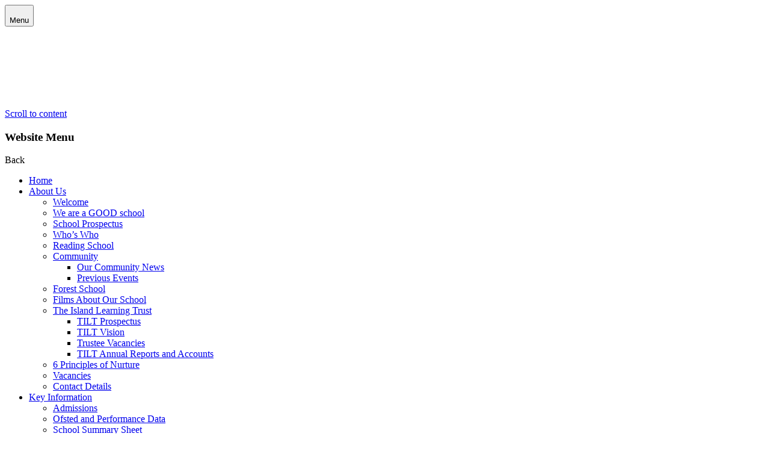

--- FILE ---
content_type: text/html; charset=utf-8
request_url: https://www.sunnybank.kent.sch.uk/news/detail/the-aim-group-online-qualifications/
body_size: 72770
content:

<!doctype html>

            <!--[if IE 6]><html class="lt-ie10 lt-ie9 lt-ie8 lt-ie7 ie6 ie responsive" lang="en"><![endif]-->
            <!--[if IE 7]><html class="lt-ie10 lt-ie9 lt-ie8 ie7 ie responsive" lang="en"><![endif]-->
            <!--[if IE 8]><html class="lt-ie10 lt-ie9 ie8 ie responsive" lang="en"><![endif]-->
            <!--[if IE 9]><html class="lt-ie10 ie9 ie responsive" lang="en"><![endif]-->
            <!--[if gt IE 9]><!--><html class="responsive" lang="en"><!--<![endif]-->
            
  <head>
    <meta charset="utf-8">
    <meta http-equiv="X-UA-Compatible" content="IE=edge">
    <meta name="viewport" content="width=device-width, initial-scale=1">
    <meta name="description" content="Sunny Bank Primary School">

    <title>The AIM Group online qualifications | Sunny Bank Primary School</title>

    




  <link rel="stylesheet" href="https://primarysite-prod-sorted.s3.amazonaws.com/static/7.0.4/gen/presenter_prologue_css.7b7812f9.css" type="text/css">




<style type="text/css">
  .ps_primarysite-editor_panel-site-coloured-content {
    background-color: #ffffff!important;
  }
</style>


  <link rel="stylesheet" href="https://primarysite-prod-sorted.s3.amazonaws.com/static/7.0.4/gen/all-site-icon-choices.034951b5.css" type="text/css">



    <link rel="shortcut icon" href="https://primarysite-prod.s3.amazonaws.com/theme/SunnyBankPrimarySchool/favicon.ico">
    <link rel="apple-touch-icon" href="https://primarysite-prod.s3.amazonaws.com/theme/SunnyBankPrimarySchool/apple-touch-icon-precomposed.png">
    <link rel="apple-touch-icon-precomposed" href="https://primarysite-prod.s3.amazonaws.com/theme/SunnyBankPrimarySchool/apple-touch-icon-precomposed.png">
    
    <meta name="application-name" content="Sunny Bank Primary School">
    <meta name="msapplication-TileColor" content="#21398e">
    <meta name="msapplication-TileImage" content="https://primarysite-prod.s3.amazonaws.com/theme/SunnyBankPrimarySchool/metro-icon.png">

    <link class="style-swap current-stylesheet" rel="stylesheet" href="https://primarysite-prod.s3.amazonaws.com/theme/BuildAssets/right-nav.css">
    <link class="style-swap current-stylesheet" rel="stylesheet" href="https://primarysite-prod.s3.amazonaws.com/theme/SunnyBankPrimarySchool/style.css">
    <link rel="stylesheet" type="text/css" href="https://primarysite-prod.s3.amazonaws.com/theme/SunnyBankPrimarySchool/contrast-custom.css">
    
    
		<link rel="preconnect" href="https://fonts.gstatic.com">
		<link href="https://fonts.googleapis.com/css2?family=Fredoka+One&family=Poppins:wght@400;500;600;700&display=swap" rel="stylesheet">

    

    

<script>
  // This is the first instance of `window.psProps`, so if these values are removed, make sure
  // `window.psProps = {};` is still there because it's used in other places.
  window.psProps = {
    lazyLoadFallbackScript: 'https://primarysite-prod-sorted.s3.amazonaws.com/static/7.0.4/gen/lazy_load.1bfa9561.js',
    picturefillScript: 'https://primarysite-prod-sorted.s3.amazonaws.com/static/7.0.4/gen/picturefill.a26ebc92.js'
  };
</script>


  <script type="text/javascript" src="https://primarysite-prod-sorted.s3.amazonaws.com/static/7.0.4/gen/presenter_prologue_js.cfb79a3d.js"></script>


<script type="text/javascript">
  function ie() {
    for (var v = 3, el = document.createElement('b'), all = el.all || [];
      el.innerHTML = '<!--[if gt IE ' + (++v) + ']><i><![endif]-->', all[0]; );
    return v > 4 ? v : document.documentMode;
  }

  $(function() {
    switch (ie()) {
      case 10:
        ps.el.html.addClass('ie10');
      case 9:
      case 8:
        ps.el.body.prepend(
          '<div class="unsupported-browser">' +
            '<span class="warning-logo">&#xe00a; </span>' +
            'This website may not display correctly as you are using an old version of ' +
            'Internet Explorer. <a href="/primarysite/unsupported-browser/">More info</a>' +
          '</div>');
        break;
    }
  });
</script>

<script type="text/javascript">
  $(function() {
    ps.el.body
      .data('social_media_url', 'https://social.secure-primarysite.net/site/sunny-bank-primary-school/')
      .data('social_media_api', 'https://social.secure-primarysite.net/api/site-connected/sunny-bank-primary-school/')
      .data('STATIC_URL', 'https://primarysite-prod-sorted.s3.amazonaws.com/static/7.0.4/')
      .data('site_width', 778)
      .data('news_width', 590)
      .data('csrf_token', 'z33fxgPNMAWeDZNpXDD0MCk61TlscCwImbtRDA3UNlBjslE8VOTGFSQuJGMoZFLo')
      .data('disable_right_click', 'True')
      .data('normalize_css', 'https://primarysite-prod-sorted.s3.amazonaws.com/static/7.0.4/gen/normalize_css.7bf5a737.css')
      .data('ck_editor_counterbalances', 'https://primarysite-prod-sorted.s3.amazonaws.com/static/7.0.4/gen/ck_editor_counterbalances.2519b40e.css')
      .data('basic_site', false)
      // Seasonal Effects
      .data('include_seasonal_effects', '')
      .data('show_seasonal_effects_on_page', '')
      .data('seasonal_effect', '22')
      .data('can_enable_seasonal_effects', 'True')
      .data('seasonal_effect_active', 'False')
      .data('disablePicturesBlock', false)
      .data('hasNewCookiePopup', true);

    if (document.documentElement.dataset.userId) {
      window.updateCsrf();
    }
  });
</script>


<script>

function recaptchaCallback() {
    grecaptcha.ready(function() {
        var grecaptcha_execute = function(){
    grecaptcha.execute('6LcHwgAiAAAAAJ6ncdKlMyB1uNoe_CBvkfgBiJz1', {action: 'homepage'}).then(function(token) {
        document.querySelectorAll('input.django-recaptcha-hidden-field').forEach(function (value) {
            value.value = token;
        });
        return token;
    })
};
grecaptcha_execute()
setInterval(grecaptcha_execute, 120000);


    });
  };
</script>






  </head>

  <body class="topic-active sub-nav-special">
    

    <div class="responsive-bar visible-small">
      <span class="responsive-bar-search icon-font-magnify"></span>
      
      <button class="nav-trigger-wrap nav-toggle responsive-only" id="menu-trigger" aria-label="Menu">
        <div class="trigger-lines">
          <span class="burger-line">&nbsp;</span>
          <span class="burger-line">&nbsp;</span>
          <span class="burger-line">&nbsp;</span>
        </div>
        <span class="menu-text">Menu</span>
      </button>
    </div>

    <div class="container "> 
      <a href="#scrolltocontent" class="scroll-to-content high-visibility-only">Scroll to content</a>

      
      <svg class="svg-set" xmlns="http://www.w3.org/2000/svg" hidden>
  <symbol id="curve" preserveAspectRatio="none" viewBox="0 0 1800 83.7">
    <title>Curve Decoration</title>
    <path d="M1800 83.7V0c-231.7 42-549.6 67.9-900.3 67.9C549.2 67.9 231.6 42 0 .1v83.6h1800z"></path>
  </symbol>
  <symbol id="translate" viewBox="0 0 512 512">
    <title>Google Translate Icon</title>
    <path d="M456.8 208.9H264c-30.4 0-55.2 24.7-55.2 55.2v104.8l-50 35.7c-3.9 2.8-6.3 7.4-6.3 12.2 0 4.8 2.3 9.4 6.3 12.2l50.6 36.1c3.9 26.6 26.9 47 54.6 47h192.8c30.4 0 55.2-24.7 55.2-55.2V264c0-30.4-24.7-55.1-55.2-55.1zM392 419.6c-3.5 0-6.3-1.1-7.1-4.2l-6.1-21.4H342l-6.1 21.4c-.8 3.1-3.5 4.2-7.1 4.2-5.6 0-13.2-3.5-13.2-8.7 0-.3.2-1 .3-1.6l31-101.1c1.4-4.8 7.4-7.1 13.3-7.1 6.1 0 12.1 2.3 13.5 7.1l31 101.1c.2.6.3 1.1.3 1.6.2 5-7.4 8.7-13 8.7z"></path>
    <path d="M346.4 377.7h28l-14-49.3-14 49.3zM178.9 264c0-20.1 7-38.7 18.8-53.3-17.1 0-33-5.4-46.1-14.5-13.1 9.1-29 14.5-46.1 14.5-4.7 0-8.5-3.8-8.5-8.5s3.8-8.5 8.5-8.5c12 0 23.2-3.3 32.8-9.1-11.6-12.5-19.3-28.6-21.2-46.5h-11.7c-4.7 0-8.5-3.8-8.5-8.5s3.8-8.5 8.5-8.5H143v-20.5c0-4.7 3.8-8.5 8.5-8.5s8.5 3.8 8.5 8.5v20.5h37.6c4.7 0 8.5 3.8 8.5 8.5s-3.8 8.5-8.5 8.5H186c-1.9 17.9-9.6 34-21.2 46.5 9.6 5.8 20.8 9.1 32.8 9.1 4.5 0 8.1 3.5 8.4 7.8 15.2-14.2 35.6-22.8 58-22.8h39.1v-35.6l50-35.7c3.9-2.8 6.3-7.4 6.3-12.2 0-4.8-2.3-9.4-6.3-12.2l-50.6-36c-4-26.6-26.9-47-54.6-47H55.2C24.7 0 0 24.7 0 55.2V248c0 30.4 24.7 55.2 55.2 55.2h123.7V264z"></path>
    <path d="M151.6 174.2c9.3-9.6 15.5-22.1 17.4-35.9h-34.8c1.8 13.8 8.1 26.3 17.4 35.9z"></path>
  </symbol>
  <symbol id="search" viewBox="0 0 136 136">
    <title>Google Search Icon</title>
    <path d="M94.1 80.7c16.3-23.1 10.9-55-12.2-71.3s-55-10.9-71.3 12.2C-5.7 44.7-.3 76.6 22.8 92.9a51.4 51.4 0 0 0 55.6 2.3l37.7 37.5c4.1 4.3 10.8 4.5 15.1.4 4.3-4.1 4.5-10.8.4-15.1l-.4-.4-37.1-36.9zm-41.8 3.5c-18.2 0-33-14.8-33-33s14.8-33 33-33 33 14.7 33 32.9c0 18.3-14.7 33.1-33 33.1z"></path>
  </symbol>
  <symbol id="full-circle-pattern" viewBox="0 0 240 240">
    <title>Full Circle Pattern</title>
    <path d="M120 0C53.7 0 0 53.7 0 120s53.7 120 120 120 120-53.7 120-120S186.3 0 120 0zm0 210c-49.7 0-90-40.3-90-90s40.3-90 90-90 90 40.3 90 90-40.3 90-90 90z"></path>
    <path d="M120 60c-33.1 0-60 26.9-60 60s26.9 60 60 60 60-26.9 60-60-26.9-60-60-60zm0 90c-16.6 0-30-13.4-30-30s13.4-30 30-30 30 13.4 30 30-13.4 30-30 30z"></path>
  </symbol>
  <symbol id="half-circle-pattern" viewBox="0 0 240 135">
    <title>Half Circle Pattern</title>
    <path d="M120 60c-33.1 0-60 26.9-60 60 0 8.3 6.7 15 15 15s15-6.7 15-15c0-16.6 13.4-30 30-30s30 13.4 30 30c0 8.3 6.7 15 15 15s15-6.7 15-15c0-33.1-26.9-60-60-60z"></path>
    <path d="M120 0C53.7 0 0 53.7 0 120c0 8.3 6.7 15 15 15s15-6.7 15-15c0-49.7 40.3-90 90-90s90 40.3 90 90c0 8.3 6.7 15 15 15s15-6.7 15-15C240 53.7 186.3 0 120 0z"></path>
  </symbol>
  <symbol id="quarter-circle-pattern" viewBox="0 0 135 135">
    <title>Quarter Circle Pattern</title>
    <path d="M120 30.1c8.3 0 15-6.7 15-15s-6.7-15-15-15V0C53.7 0 0 53.7 0 120c0 8.3 6.7 15 15 15s15-6.7 15-15c0-49.7 40.3-90 90-89.9z"></path>
    <path d="M120 60c-33.1 0-60 26.9-60 60 0 8.3 6.7 15 15 15s15-6.7 15-15c0-16.6 13.4-30 30-30 8.3 0 15-6.7 15-15s-6.7-15-15-15z"></path>
  </symbol>
   <symbol id="email" viewBox="0 0 511.6 511.6">
      <title>email</title>
      <path d="M49.1,178.7c6.5,4.6,26,18.1,58.5,40.7c32.5,22.6,57.5,39.9,74.8,52.1c1.9,1.3,5.9,4.2,12.1,8.7 c6.2,4.5,11.3,8.1,15.4,10.9c4.1,2.8,9,5.9,14.8,9.3c5.8,3.4,11.3,6,16.4,7.7c5.1,1.7,9.9,2.6,14.3,2.6h0.3h0.3 c4.4,0,9.1-0.9,14.3-2.6c5.1-1.7,10.6-4.3,16.4-7.7c5.8-3.4,10.8-6.5,14.8-9.3c4.1-2.8,9.2-6.4,15.4-10.9 c6.2-4.5,10.2-7.4,12.1-8.7c17.5-12.2,62.1-43.1,133.6-92.8c13.9-9.7,25.5-21.4,34.8-35.1c9.3-13.7,14-28.1,14-43.1 c0-12.6-4.5-23.3-13.6-32.3c-9-8.9-19.7-13.4-32.1-13.4H45.7c-14.7,0-25.9,4.9-33.8,14.8C3.9,79.6,0,91.9,0,106.8 c0,12,5.2,25,15.7,39C26.2,159.7,37.3,170.7,49.1,178.7z"/>
      <path d="M483.1,209.3c-62.4,42.3-109.8,75.1-142.2,98.5c-10.8,8-19.6,14.2-26.4,18.7c-6.8,4.5-15.7,9-27,13.7 c-11.2,4.7-21.7,7-31.4,7h-0.3h-0.3c-9.7,0-20.2-2.3-31.4-7c-11.2-4.7-20.2-9.2-27-13.7c-6.8-4.5-15.6-10.7-26.4-18.7 c-25.7-18.8-73-51.7-141.9-98.5C18,202,8.4,193.8,0,184.4v226.7c0,12.6,4.5,23.3,13.4,32.3c8.9,8.9,19.7,13.4,32.3,13.4h420.3 c12.6,0,23.3-4.5,32.3-13.4c8.9-8.9,13.4-19.7,13.4-32.3V184.4C503.4,193.6,493.9,201.9,483.1,209.3z"/>
   </symbol>
   <symbol id="location" viewBox="0 0 512 512">
      <title>location</title>
      <path d="M256,0C147.9,0,60,87.9,60,196c0,34.6,9.1,68.6,26.4,98.4c4,6.9,8.5,13.7,13.4,20.1L247.5,512h17l147.7-197.6 c4.9-6.4,9.4-13.2,13.4-20.1c17.3-29.8,26.4-63.8,26.4-98.4C452,87.9,364.1,0,256,0z M256,261c-35.8,0-65-29.2-65-65 s29.2-65,65-65s65,29.2,65,65S291.8,261,256,261z"/>
   </symbol>
   <symbol id="phone" viewBox="0 0 578.1 578.1">
      <title>phone</title>
      <g>
         <g>
            <path class="st0" d="M577.8,456.1c1.2,9.4-1.6,17.5-8.6,24.5l-81.4,80.8c-3.7,4.1-8.5,7.6-14.4,10.4c-5.9,2.9-11.7,4.7-17.4,5.5 c-0.4,0-1.6,0.1-3.7,0.3c-2,0.2-4.7,0.3-8,0.3c-7.8,0-20.3-1.3-37.6-4s-38.6-9.2-63.6-19.6c-25.1-10.4-53.6-26-85.4-46.8 c-31.8-20.8-65.7-49.4-101.6-85.7c-28.6-28.2-52.2-55.1-71-80.8c-18.8-25.7-33.9-49.5-45.3-71.3c-11.4-21.8-20-41.6-25.7-59.4 s-9.6-33-11.6-45.9s-2.9-22.9-2.4-30.3c0.4-7.3,0.6-11.4,0.6-12.2c0.8-5.7,2.7-11.5,5.5-17.4s6.3-10.7,10.4-14.4L98,8.8 c5.7-5.7,12.2-8.6,19.6-8.6c5.3,0,10,1.5,14.1,4.6s7.5,6.8,10.4,11.3l65.5,124.2c3.7,6.5,4.7,13.7,3.1,21.4s-5.1,14.3-10.4,19.6 l-30,30c-0.8,0.8-1.5,2.1-2.1,4s-0.9,3.4-0.9,4.6c1.6,8.6,5.3,18.4,11,29.4c4.9,9.8,12.4,21.7,22.6,35.8s24.7,30.3,43.5,48.7 c18.4,18.8,34.7,33.4,49,43.8c14.3,10.4,26.2,18.1,35.8,22.9s16.9,7.9,22,8.9l7.6,1.5c0.8,0,2.1-0.3,4-0.9c1.8-0.6,3.2-1.3,4-2.1 l34.9-35.5c7.3-6.5,15.9-9.8,25.7-9.8c6.9,0,12.4,1.2,16.5,3.7h0.6l118.1,69.8C571.1,441.2,576.2,448,577.8,456.1z"/>
         </g>
      </g>
   </symbol>
  <symbol id="link-arrow" viewBox="0 0 492.004 492.004">
    <title>Link Arrow</title>
    <path d="M484.14 226.886L306.46 49.202c-5.072-5.072-11.832-7.856-19.04-7.856-7.216 0-13.972 2.788-19.044 7.856l-16.132 16.136c-5.068 5.064-7.86 11.828-7.86 19.04 0 7.208 2.792 14.2 7.86 19.264L355.9 207.526H26.58C11.732 207.526 0 219.15 0 234.002v22.812c0 14.852 11.732 27.648 26.58 27.648h330.496L252.248 388.926c-5.068 5.072-7.86 11.652-7.86 18.864 0 7.204 2.792 13.88 7.86 18.948l16.132 16.084c5.072 5.072 11.828 7.836 19.044 7.836 7.208 0 13.968-2.8 19.04-7.872l177.68-177.68c5.084-5.088 7.88-11.88 7.86-19.1.016-7.244-2.776-14.04-7.864-19.12z"></path>
  </symbol>
   <symbol id="logo-watermark" viewBox="0 0 1220.3 794.7">
      <title>logo-watermark</title>
      <g>
         <path class="st0" d="M1168.2,745.6c-8.9-1.1-14.7-6.1-20.7-10c-90.5-58.4-188.1-99.2-294.4-117.9c-76.7-13.5-153.6-14.8-230.8-2.7 c-113.3,17.8-216.4,59.2-306.6,131c-15.3,12.2-29.8,25.5-43.7,39.2c-7.1,7-14.2,9.6-23.9,9.6c-77.9-0.5-155.9-0.6-233.8-0.9 c-4.8,0-11.5,2.2-13.8-2.7c-2.4-5.1,3.9-8.7,7.1-12c123.2-125.3,260.7-228.7,433.1-276.7c154.5-43,305-30.1,450.9,37.1 c99.9,46,186.3,110.4,262.9,188.8c3.9,4,7.6,8,11.2,12.2C1166.6,741.5,1167,743,1168.2,745.6z"/>
         <path class="st0" d="M943.4,546.6c-30.7-15.7-60.8-30.4-92-42.7c-7.6-3-7.8-9.5-8.4-16.1c-8.8-93.9-84.9-169.3-183.4-181.1 c-117-13.9-219.6,64-235.4,169.8c-1.6,10.6-5.9,16.2-16.7,19.5c-25.9,8-51.2,17.8-75.6,29.7c-10.8,5.3-12.9,3.1-13.4-8.5 c-6.2-145.6,98.7-270.7,245.5-302.2c139.5-30,283.1,34.5,348.2,155.3C941.6,425.1,951.4,483.7,943.4,546.6z"/>
         <path class="st0" d="M1166.3,789.3c-162.4,5.2-324,4.9-489.7,3.6c12.8-16.5,26.7-26.6,40-37.3c67.4-54.1,144.5-66.2,227.5-51.3 c77.5,13.9,148.8,44.7,217.8,81.3C1163.5,786.5,1164.8,788.1,1166.3,789.3z"/>
         <path class="st0" d="M418.7,256.8c-9.2,8.3-16.7,14.8-24,21.6c-27.8,26-49.7,56.5-67.7,89.9c-2.4,4.5-4.1,11.2-10.9,2.8 C260.4,302,204.4,233,150.1,161.3C239,192.9,327.8,224.5,418.7,256.8z"/>
         <path class="st0" d="M846,256.4c89.7-31.9,178.4-63.4,267.8-95.1c0.7,5.7-3.1,7.9-5.3,10.6c-53.2,65.5-106.6,130.8-159.9,196.2 c-3.8,4.7-6.9,11-12.1,0.6c-20.7-41.5-50.6-75.8-85.3-106.2C849.7,261.2,848.6,259.5,846,256.4z"/>
         <path class="st0" d="M448.5,0c51.3,61.4,102,122.1,154.4,184.8c-15.6,2.7-28.3,4.9-40.9,7.2c-34.3,6.4-66.5,18.5-97.5,34.5 c-4.9,2.5-9.9,6.6-10.3-4.2c-2.5-73.2-5.4-146.4-8.1-219.7C446.1,2.4,446.7,2,448.5,0z"/>
         <path class="st0" d="M659.6,185.5C712.4,122.8,762.8,62.7,813.3,2.7c1,0.3,2.1,0.7,3.1,1c-2.9,75.1-5.8,150.1-8.8,227.5 C761.5,205.9,714,191.5,659.6,185.5z"/>
         <path class="st0" d="M1220.3,458.7c-52.4,17.1-104.7,34.2-157.1,51.2c-27.2,8.8-54.6,17.2-81.6,26.4c-9.9,3.3-13.1,1.7-12.9-9.3 c0.6-32.7,0.1-65.4-9.4-97.1c-3.2-10.7,1.8-11.7,10.6-10.4c53.2,7.8,106.4,15.4,159.5,23c30.3,4.4,60.5,8.8,90.8,13.2 C1220.2,456.6,1220.2,457.6,1220.3,458.7z"/>
         <path class="st0" d="M44.4,455.7c60.5-8.9,121-17.9,181.5-26.7c22.8-3.3,45.7-6.3,68.5-9.8c8.7-1.4,12.2,0.8,9.6,9.9 c-9.6,32.7-10.3,66.2-9.7,99.9c0.1,5.3,1.8,12-8.1,8.8c-80.9-26.4-161.8-52.7-242.7-79C43.8,457.7,44.1,456.7,44.4,455.7z"/>
         <path class="st0" d="M1158.5,759.6c-52-36.9-108.6-64.5-168.5-86.1c-104-37.5-210.4-53.9-320.9-39.9 c-119,15.1-221.6,64.5-309.8,145.1c-3.6,3.3-10.1,6.5-8.6,11.4c2.1,6.4,9.6,3.6,14.7,3.7c84.9,0.5,169.9,0.7,254.8,0.9 c5.5,0,11.2,0.4,15.5-4.2c10.5-9.9,21-19.8,31.6-29.7c0,0,0,0,0,0c1.6-1.3,3.2-2.4,4.7-3.8c67.6-65.1,149.3-85.4,240-73.2 c84.1,11.3,161.8,42.2,236.7,80.9c6,3.1,11.9,7.3,19.6,6C1167.6,764.2,1162.5,762.4,1158.5,759.6z"/>
      </g>
   </symbol>
   <symbol id="swoosh" viewBox="0 0 1625.19 256.43">
      <title>swoosh</title>
      <path d="M95.85,91.14a366.49,366.49,0,0,1,38.93-21C141.47,67,148.19,63.85,155,61s13.67-5.68,20.57-8.4c13.84-5.25,27.81-10.29,42-14.73S246,29.3,260.42,25.61A827.79,827.79,0,0,1,348.14,8.42,882.39,882.39,0,0,1,437.46.57C467.38-.51,497.39,0,527.32,1.86S587.09,7.23,616.71,12c7.4,1.25,14.8,2.49,22.16,3.93s14.72,2.88,22.07,4.4c3.67.74,7.32,1.63,11,2.44s7.33,1.62,11,2.53L693.81,28l2.74.67,2.64.67,5.28,1.34L746.75,41.3Q767.87,46.61,789,51.72C845.32,65.4,901.61,78.33,958.07,88.58s113.12,17.59,170,19.17a799.53,799.53,0,0,0,85.32-2,812.83,812.83,0,0,0,85.1-11.22c7.06-1.31,14.11-2.75,21.17-4.23,3.53-.71,7-1.5,10.57-2.28l5.29-1.18,5.27-1.24c14-3.36,28.1-6.92,42.08-10.84,28-7.76,55.75-16.77,83.55-26.11-50.87,29.13-104.89,53.46-161.68,71.09a688.8,688.8,0,0,1-86.93,21,720.76,720.76,0,0,1-89.32,9.71,853.16,853.16,0,0,1-89.77-.72c-29.83-1.72-59.48-4.85-88.91-8.84C890.94,132.81,833,121.17,775.7,108.11q-21.48-5-42.88-10.08T690.13,87.49l-20.9-5.2c-3.44-.88-6.91-1.63-10.36-2.44s-6.9-1.64-10.37-2.36c-13.84-3.13-27.75-5.88-41.69-8.51A1157.49,1157.49,0,0,0,437.54,50.44Q394.85,49,352,50.62T266.25,57.2c-14.28,1.62-28.55,3.56-42.81,5.73s-28.52,4.6-42.72,7.43-28.41,5.83-42.57,9.24C131.09,81.34,124,83.07,117,85c-3.54.93-7.06,1.92-10.57,2.94S99.35,90,95.85,91.14Z" style="fill:#ffe54e"/>
      <path d="M136.73,223.64a192.5,192.5,0,0,1,16-15c5.6-4.72,11.35-9.3,17.28-13.62q4.44-3.27,9-6.43c3-2.1,6.1-4.12,9.18-6.14,6.17-4,12.44-7.92,18.84-11.61a488.81,488.81,0,0,1,80.68-37.19,552.72,552.72,0,0,1,86.41-23.07,609.51,609.51,0,0,1,89.24-9.48A660.1,660.1,0,0,1,553,104.27a728.67,728.67,0,0,1,88.4,14.6c7.29,1.6,14.51,3.45,21.75,5.22L684,129.48,725.62,140q20.8,5.21,41.62,10.22t41.67,9.84c55.57,12.83,111.28,24.48,167.24,33.79s112.17,16.26,168.59,19.22c14.11.7,28.22,1.24,42.34,1.4s28.25.13,42.38-.24c28.25-.81,56.49-2.83,84.66-6.26,56.35-6.76,112.19-19.79,167.09-38.08-50.4,28.46-105.43,49.56-162.39,63.56S1203,254.44,1144.25,256c-14.69.43-29.39.49-44.07.27s-29.36-.73-44-1.47-29.27-1.84-43.87-3.06-29.15-2.79-43.69-4.45C910.49,240.53,853,230.54,796,218.66q-42.7-8.92-85-19.15c-14.1-3.37-28.17-6.9-42.21-10.46l-21-5.35c-6.74-1.69-13.46-3.45-20.23-5s-13.53-3.07-20.31-4.57c-3.39-.74-6.79-1.38-10.19-2.08l-5.09-1-5.11-1c-13.61-2.67-27.29-4.78-41-6.77s-27.45-3.54-41.23-4.75-27.59-2.17-41.42-2.68a720.1,720.1,0,0,0-165.92,12.59A652,652,0,0,0,215.7,190c-6.71,2.28-13.43,4.6-20.09,7.12q-5,1.88-10,3.87t-9.94,4c-6.58,2.79-13.16,5.66-19.66,8.76S143.07,220.07,136.73,223.64Z" style="fill:#19b242"/>
      <path d="M38.29,213.6A217.11,217.11,0,0,1,55.89,196c6.22-5.53,12.58-10.95,19.18-16.07s13.3-10.13,20.2-14.86,13.92-9.33,21-13.78c14.3-8.77,29-16.94,44.13-24.35,7.54-3.78,15.21-7.25,22.91-10.7,3.86-1.69,7.74-3.33,11.63-5s7.8-3.22,11.74-4.73c63-24.58,130-38.92,197.5-44.59s135.71-2.84,202.54,6.73c8.38,1.09,16.69,2.54,25,3.85,4.17.65,8.31,1.46,12.46,2.18s8.31,1.45,12.45,2.26l12.39,2.49,6.2,1.25L681.46,82l12.35,2.7c2.07.44,4.08.9,6.07,1.37l6,1.39,95.88,22.42q23.9,5.66,47.76,11.11t47.68,10.73Q921,137,944.86,141.81t47.63,9.11c63.51,11.38,127.24,19.21,191,19.29a719.32,719.32,0,0,0,189.86-24.41q23.36-6.27,46.46-13.93c15.37-5.16,30.67-10.71,45.81-16.77,3.8-1.47,7.56-3,11.34-4.6s7.57-3.07,11.31-4.71,7.53-3.21,11.27-4.88l11.23-5c14.93-6.79,29.75-13.91,44.57-21.18q-19.72,14.94-40.46,28.63l-10.42,6.76c-3.49,2.22-7,4.37-10.56,6.56s-7.09,4.31-10.65,6.43-7.15,4.23-10.78,6.25-7.23,4.11-10.9,6.07l-11,5.92L1439.47,147c-3.72,1.88-7.49,3.66-11.25,5.49-15.06,7.21-30.4,13.94-46,20.05a646.77,646.77,0,0,1-96.6,29.42,691.64,691.64,0,0,1-100.43,14.44,841.79,841.79,0,0,1-101.32.78c-33.67-1.64-67.11-5.12-100.25-9.61-16.57-2.26-33.06-4.83-49.5-7.54s-32.77-5.75-49.08-8.83-32.53-6.4-48.72-9.75-32.31-6.89-48.42-10.4L739.69,160.3l-48-11L668,144l-5.86-1.3-5.88-1.21-11.75-2.41c-3.92-.8-7.84-1.52-11.77-2.29s-7.84-1.56-11.78-2.22c-7.87-1.36-15.73-2.81-23.61-4l-11.82-1.9-11.85-1.7-5.92-.85-5.93-.78L550,123.75c-7.92-.87-15.84-1.86-23.77-2.6-4-.39-7.93-.82-11.9-1.17l-11.91-1q-47.64-3.81-95.45-3.13a886.78,886.78,0,0,0-95.33,6.48,797.94,797.94,0,0,0-94.3,17.29c-15.58,3.83-31,8.24-46.37,13.13s-30.55,10.36-45.57,16.39q-11.3,4.49-22.4,9.49C95.6,182,88.2,185.42,80.93,189.11s-14.52,7.47-21.63,11.55c-3.57,2-7.12,4.08-10.62,6.24S41.69,211.24,38.29,213.6Z" style="fill:#fdd800"/>
      <path d="M0,184.88c6.45-6,13.32-11.65,20.3-17.1s14.17-10.66,21.49-15.69,14.72-9.94,22.28-14.62S79.28,128.24,87,123.82c15.54-8.7,31.35-17,47.56-24.48,8.07-3.8,16.25-7.4,24.45-11,4.12-1.73,8.26-3.42,12.4-5.11s8.31-3.31,12.49-4.89C250.76,52.75,321.41,36.46,393,29.13c4.48-.43,9-.9,13.44-1.29l13.46-1.08c4.49-.33,9-.55,13.47-.83s9-.47,13.49-.66c9-.45,18-.54,27-.74,9,0,18-.13,27,.12s18,.52,27,.84l13.48.76c4.5.23,9,.58,13.47.93,18,1.25,35.85,3.26,53.71,5.52l13.37,1.83c4.45.61,8.88,1.38,13.33,2,8.9,1.34,17.74,3,26.59,4.54,4.43.76,8.82,1.72,13.24,2.57s8.82,1.71,13.21,2.68c8.75,1.91,17.64,3.8,26.18,5.84,34.47,8,68.73,16.54,102.84,25.16L868.34,90.3q25.47,6.47,50.88,12.55T970,114.4q25.38,5.46,50.83,9.83a855.13,855.13,0,0,0,102.08,11.64,713.73,713.73,0,0,0,102.53-2.2c68.36-6.26,136.18-22.29,202.72-43.24,33.3-10.45,66.29-22.22,99.1-34.68s65.35-25.8,97.91-39.33c-60.79,35.68-123.8,67.89-189.51,94.78-8.2,3.39-16.49,6.57-24.77,9.82s-16.65,6.24-25.07,9.15c-16.8,5.88-33.75,11.47-50.92,16.44a804.51,804.51,0,0,1-105.12,23.13,699.11,699.11,0,0,1-108,7.42,824.68,824.68,0,0,1-107.83-8.37c-17.79-2.48-35.46-5.46-53-8.72s-35-6.89-52.34-10.65S874,141.65,856.8,137.61l-51.38-12.32c-34.16-8.28-68.19-16.54-102.25-24.4-4.26-1-8.53-2-12.71-2.87l-12.59-2.79c-4.2-.94-8.42-1.73-12.63-2.6s-8.41-1.76-12.65-2.5c-8.45-1.54-16.88-3.21-25.36-4.55-4.24-.69-8.47-1.47-12.72-2.09l-12.73-1.92a1049.86,1049.86,0,0,0-205.46-9.93,951.78,951.78,0,0,0-203.81,32.79A876.37,876.37,0,0,0,94,138.08Q69.75,148,46.17,159.54c-7.84,3.89-15.67,7.84-23.36,12.08q-5.79,3.12-11.5,6.44C7.51,180.26,3.7,182.48,0,184.88Z" style="fill:#19b242"/>
   </symbol>
   <symbol id="arrow-down" viewBox="0 0 492 492">
      <title>arrow-down</title>
      <path d="M265.2,382.7l218.9-218.9c5.1-5.1,7.9-11.8,7.9-19s-2.8-14-7.9-19L468,109.7c-10.5-10.5-27.6-10.5-38.1,0L246.1,293.4 L62,109.3c-5.1-5.1-11.8-7.9-19-7.9s-14,2.8-19,7.9L7.9,125.5c-5.1,5.1-7.9,11.8-7.9,19s2.8,14,7.9,19L227,382.7 c5.1,5.1,11.9,7.9,19.1,7.8C253.3,390.5,260.1,387.7,265.2,382.7z"/>
   </symbol>
   <symbol id="arrow-left" viewBox="0 0 492 492">
      <title>arrow-left</title>
      <path d="M109.3,265.2l218.9,218.9c5.1,5.1,11.8,7.9,19,7.9s14-2.8,19-7.9l16.1-16.1c10.5-10.5,10.5-27.6,0-38.1L198.6,246.1 L382.7,62c5.1-5.1,7.9-11.8,7.9-19c0-7.2-2.8-14-7.9-19L366.5,7.9c-5.1-5.1-11.8-7.9-19-7.9s-14,2.8-19,7.9L109.3,227 c-5.1,5.1-7.9,11.9-7.8,19.1C101.5,253.3,104.3,260.1,109.3,265.2z"/>
   </symbol>
   <symbol id="arrow-right" viewBox="0 0 492 492">
      <title>arrow-right</title>
      <path d="M382.7,226.8L163.7,7.9c-5.1-5.1-11.8-7.9-19-7.9s-14,2.8-19,7.9L109.5,24c-10.5,10.5-10.5,27.6,0,38.1l183.9,183.9 L109.3,430c-5.1,5.1-7.9,11.8-7.9,19c0,7.2,2.8,14,7.9,19l16.1,16.1c5.1,5.1,11.8,7.9,19,7.9s14-2.8,19-7.9L382.7,265 c5.1-5.1,7.9-11.9,7.8-19.1C390.5,238.7,387.8,231.9,382.7,226.8z"/>
   </symbol>
   <symbol id="house-point" viewBox="0 0 512 512">
      <title>house-point</title>
      <path id="XMLID_422_" d="M30.1,0v70.4c0,59.9,36.1,113.3,90.8,136c2.8,35.1,19.1,67.9,45.7,91.3c14.6,12.8,24.3,30.1,27.8,48.7 h123.2c3.4-18.6,13.1-35.9,27.7-48.7c26.7-23.4,43-56.2,45.7-91.3c54.7-22.7,90.8-76,90.8-136V0C468.4,0,39,0,30.1,0L30.1,0z M60.2,70.4V30.1h60.2v142.6C83.7,152.4,60.2,113.5,60.2,70.4z M293.8,171.3l8.9,52L256,198.7l-46.7,24.6l8.9-52l-37.8-36.8 l52.2-7.6L256,79.5l23.4,47.3l52.2,7.6L293.8,171.3z M451.8,70.4c0,43.1-23.5,82-60.2,102.3V30.1h60.2V70.4z"/>
      <path id="XMLID_456_" d="M150.6,376.5h210.8v45.2H150.6V376.5z"/>
      <path id="XMLID_457_" d="M391.5,451.8H120.5v30.1H90.4V512h331.3v-30.1h-30.1V451.8z"/>
   </symbol>
   <symbol id="youtube" viewBox="-21 -117 682.66672 682">
      <title>youtube</title>
      <path d="m626.8125 64.035156c-7.375-27.417968-28.992188-49.03125-56.40625-56.414062-50.082031-13.703125-250.414062-13.703125-250.414062-13.703125s-200.324219 0-250.40625 13.183593c-26.886719 7.375-49.03125 29.519532-56.40625 56.933594-13.179688 50.078125-13.179688 153.933594-13.179688 153.933594s0 104.378906 13.179688 153.933594c7.382812 27.414062 28.992187 49.027344 56.410156 56.410156 50.605468 13.707031 250.410156 13.707031 250.410156 13.707031s200.324219 0 250.40625-13.183593c27.417969-7.378907 49.03125-28.992188 56.414062-56.40625 13.175782-50.082032 13.175782-153.933594 13.175782-153.933594s.527344-104.382813-13.183594-154.460938zm-370.601562 249.878906v-191.890624l166.585937 95.945312zm0 0"/>
   </symbol>
   <symbol id="twitter" viewBox="0 0 512 512">
      <title>twitter</title>
      <path d="M512,97.248c-19.04,8.352-39.328,13.888-60.48,16.576c21.76-12.992,38.368-33.408,46.176-58.016 c-20.288,12.096-42.688,20.64-66.56,25.408C411.872,60.704,384.416,48,354.464,48c-58.112,0-104.896,47.168-104.896,104.992 c0,8.32,0.704,16.32,2.432,23.936c-87.264-4.256-164.48-46.08-216.352-109.792c-9.056,15.712-14.368,33.696-14.368,53.056 c0,36.352,18.72,68.576,46.624,87.232c-16.864-0.32-33.408-5.216-47.424-12.928c0,0.32,0,0.736,0,1.152 c0,51.008,36.384,93.376,84.096,103.136c-8.544,2.336-17.856,3.456-27.52,3.456c-6.72,0-13.504-0.384-19.872-1.792 c13.6,41.568,52.192,72.128,98.08,73.12c-35.712,27.936-81.056,44.768-130.144,44.768c-8.608,0-16.864-0.384-25.12-1.44 C46.496,446.88,101.6,464,161.024,464c193.152,0,298.752-160,298.752-298.688c0-4.64-0.16-9.12-0.384-13.568 C480.224,136.96,497.728,118.496,512,97.248z"/>
   </symbol>
   <symbol id="facebook" viewBox="0 0 155.139 155.139">
      <title>facebook</title>
      <path d="M89.584,155.139V84.378h23.742l3.562-27.585H89.584V39.184 c0-7.984,2.208-13.425,13.67-13.425l14.595-0.006V1.08C115.325,0.752,106.661,0,96.577,0C75.52,0,61.104,12.853,61.104,36.452 v20.341H37.29v27.585h23.814v70.761H89.584z"/>
   </symbol>
   <symbol id="payment" viewBox="0 0 386.1 386.1">
      <title>payment</title>
      <g>
         <g>
            <path d="M308.9,55.05H22.4C9.9,55.05,0,65.55,0,77.95v175.9c0,0.1,0,0.2,0,0.3c0.1,12.2,10.2,22,22.4,21.9H34v-143.7 c0-23.5,19.2-42.3,42.7-42.3h254.4v-12.1C331.1,65.55,321.4,55.05,308.9,55.05z"/>
         </g>
      </g>
      <g>
         <g>
            <path d="M340.1,262.05c-6.8-5.7-16.9-4.8-22.6,2c-0.5,0.6-1,1.1-1.5,1.5c-4.3,3.5-10.6,2.8-14.1-1.5c-3-3.7-7.6-5.9-12.4-5.9 c-9,0-16.2,7.2-16.1,16.2c0,8.9,7.3,16.1,16.2,16.1c4.8,0.1,9.4-2.1,12.4-5.8c1.9-2.3,4.7-3.6,7.7-3.6c2.9-0.1,5.8,1.2,7.7,3.5 c0.7,0.8,1.3,1.5,2.1,2.1c6.8,5.7,16.9,4.8,22.6-2C347.8,277.85,346.9,267.75,340.1,262.05z"/>
         </g>
      </g>
      <g>
         <g>
            <path d="M363.3,110.05H76.8h-0.1c-12.5-0.1-22.6,9.9-22.7,22.3v14.7h332h0.1v-14.7C386.1,119.85,375.8,110.05,363.3,110.05z"/>
         </g>
      </g>
      <g>
         <g>
            <rect x="54" y="167.05" width="332" height="26"/>
         </g>
      </g>
      <g>
         <g>
            <path d="M54,213.05v95.1c0,12.6,10.1,22.8,22.7,22.9h286.5c12.6-0.1,22.7-10.3,22.8-22.9v-95.1H54z M359.9,294.45 c-11.2,16.5-33.7,20.9-50.2,9.7c-6,4.1-13,6.2-20.2,6.2c-20,0-36.1-16.3-36.1-36.2c0-19.9,16.1-36.1,36.1-36.1 c7.2,0,14.2,2.1,20.2,6.2c12.3-8.3,28.3-8.3,40.5,0C366.7,255.45,371.1,277.95,359.9,294.45z"/>
         </g>
      </g>
   </symbol>
  <symbol id="island-decor" preserveAspectRatio="none" viewBox="0 0 1800 1030" >
    <title>Island Trust Decoration</title>
    <path d="M1801.7 130.4v337.2c-1.5.5-3.1 1-4.6 1.6-98.9 44.5-195.4 93.6-289 148.3-130.5 76.3-254.3 161.9-368.1 261.7-50.4 44.2-98.6 90.8-141.9 142.2-3 3.5-6.6 6.4-10 9.6H.4v-8c1.4-1.1 2.8-2.1 4-3.4 27.9-29.4 55.7-58.8 86.3-85.6 50.3-44 97.8-91.2 151.4-131.4 46.2-34.7 89.8-72.9 138.3-104.6 53.9-35.3 106.1-73.1 161.5-106.2 81.9-48.9 165.1-95.6 251-137 193.2-93.1 392.5-170 599.1-227.9 135.4-37.8 271.8-70.2 409.7-96.5z" fill="#2e3182"></path>
    <path d="M1452.5.3h349.2v92.1c-50.1 9.4-100.3 18.2-150.2 28.4-111.1 22.5-221.3 49-330.5 79.7-205.6 57.8-404.5 133.3-597 226-109.1 52.6-215.2 110.7-316.6 177-46.4 30.4-93.9 59.1-137.8 93.1-38.6 29.9-78.7 58-116.4 88.9-44 36-86.2 74.1-129.2 111.3-7.8 6.7-15.6 13.3-23.5 20V304.4c1.6-.4 3.2-.7 4.8-1.3 165.3-61.2 333.9-111.3 505.1-152.9 86.9-21.1 174.2-40.2 262.1-56.7 58.8-11 117.6-21.3 176.6-31.1 43.2-7.2 86.6-13.4 129.9-19.6 41.9-5.9 83.9-11.4 125.9-16.6 39.5-4.8 79.1-9.2 118.7-13.4 39.9-4.2 79.9-7.9 119.9-11.8 3-.1 6-.4 9-.7z" fill="#2f3182"></path>
    <path d="M1443.4 1.2V.3h9c-2.9.3-5.9.6-9 .9z" fill="#332d8e"></path>
  </symbol>
    <symbol id="home-learning" viewBox="0 0 204.2 159.2">
        <title>home-learning</title>
        <path d="M4.6,159.2h195c2.5,0,4.6-2.1,4.6-4.6v-4.1c0-0.1,0-0.1,0-0.2c0-0.8-0.2-1.5-0.5-2.1L183.8,98V4.6c0-2.5-2.1-4.6-4.6-4.6H25 c-2.5,0-4.6,2.1-4.6,4.6V98L0.3,148.6c-0.1,0.2-0.2,0.5-0.2,0.7c0,0.1,0,0.1,0,0.2c0,0.3-0.1,0.5-0.1,0.8l0,0v4.3 C0,157.1,2.1,159.2,4.6,159.2z M82.3,144.4l4.2-13h31.1l4.2,13H82.3z M33.9,11.7h136.4v80H33.9V11.7z"/>
    </symbol>
    <symbol id="school-letters" viewBox="0 0 512 512">
        <title>school-letters</title>
        <path d="M46,239L8.4,213.4L46,175.8V239z"/>
        <path d="M76,17.2v242.3c0,0,127.4,86.8,127.4,86.8c34.6,23.4,80.9,22.9,115-1.3L436,261.6V17.2C436,7.7,428.3,0,418.8,0H93.2 C83.7,0,76,7.7,76,17.2L76,17.2z M372.3,236.1H140.1c-8.1,0-15-6.2-15.4-14.3c-0.4-8.6,6.4-15.7,15-15.7h232.2 c8.1,0,15,6.2,15.4,14.3C387.7,229,380.8,236.1,372.3,236.1z M372.3,157.4H140.1c-8.1,0-15-6.2-15.4-14.3 c-0.4-8.6,6.5-15.7,15-15.7h232.2c8.1,0,15,6.2,15.4,14.3C387.7,150.3,380.8,157.4,372.3,157.4L372.3,157.4z M372.3,78.7H140.1 c-8.1,0-15-6.2-15.4-14.3c-0.4-8.6,6.4-15.7,15-15.7h232.2c8.1,0,15,6.2,15.4,14.3C387.7,71.6,380.8,78.7,372.3,78.7z"/>
        <path d="M503.8,213.6L466,240.4v-64.6L503.8,213.6z"/>
        <path d="M512,244.6v245.2c0,12.3-10,22.2-22.2,22.2H22.2C10,512,0,502,0,489.8V244l162.2,110.5L68.7,448 c-5.7,5.7-6.2,14.9-0.9,20.9c5.8,6.4,15.7,6.7,21.8,0.6l97.8-97.8c46.8,30.6,103.3,27.7,144.9,0l97.8,97.8c5.9,5.9,15.4,5.9,21.2,0 c5.9-5.9,5.9-15.4,0-21.2l-94.1-94.1L512,244.6z"/>
    </symbol>
</svg>

      
      <nav class="main-nav mobile-nav">
       <span class="nav-toggle"></span>
        <h3 class="ps_mobile-header">Website Menu</h3>
        <span class="cp-close">Back</span>

        <ul>
          <li class="ps_topic_link home-btn"><a href="/">Home</a></li>
          <li class="ps_nav-top-level ps_submenu ps_topic_link ps_topic_slug_about-us"><a href="/topic/about-us" >About Us</a><ul><li class="  ps_page_link ps_page_slug_welcome"><a href="/welcome/" >Welcome</a></li>
<li class="  ps_page_link ps_page_slug_we-are-a-good-school"><a href="/we-are-a-good-school/" >We are a GOOD school</a></li>
<li class="  ps_page_link ps_page_slug_school-prospectus-1"><a href="/school-prospectus-1/" >School Prospectus</a></li>
<li class="  ps_page_link ps_page_slug_whos-who"><a href="/whos-who/" >Who’s Who</a></li>
<li class="  ps_page_link ps_page_slug_reading-school"><a href="/reading-school/" >Reading School</a></li>
<li class=" ps_submenu ps_page_link ps_page_slug_community"><a href="/community/" >Community</a><ul><li class="  ps_page_link ps_page_slug_our-community-news"><a href="/our-community-news/" >Our Community News</a></li>
<li class="  ps_page_link ps_page_slug_previous-events"><a href="/previous-events/" >Previous Events</a></li></ul></li>
<li class="  ps_page_link ps_page_slug_forest-school-2"><a href="/forest-school-2/" >Forest School</a></li>
<li class="  ps_page_link ps_page_slug_films-about-our-school"><a href="/films-about-our-school/" >Films About Our School</a></li>
<li class=" ps_submenu ps_page_link ps_page_slug_the-island-learning-trust"><a href="/the-island-learning-trust/" >The Island Learning Trust</a><ul><li class="  ps_page_link ps_page_slug_tilt-prospectus-1"><a href="/tilt-prospectus-1/" >TILT Prospectus</a></li>
<li class="  ps_page_link ps_page_slug_tilt-vision"><a href="/tilt-vision/" >TILT Vision</a></li>
<li class="  ps_page_link ps_page_slug_trustee-vacancies"><a href="/trustee-vacancies/" >Trustee Vacancies</a></li>
<li class="  ps_page_link ps_page_slug_tilt-annual-reports-and-accounts"><a href="/tilt-annual-reports-and-accounts/" >TILT Annual Reports and Accounts</a></li></ul></li>
<li class="  ps_page_link ps_page_slug_6-principles-of-nurture-1"><a href="/6-principles-of-nurture-1/" >6 Principles of Nurture</a></li>
<li class="  ps_page_link ps_page_slug_vacancies"><a href="/vacancies/" >Vacancies</a></li>
<li class="  ps_page_link ps_page_slug_contact-details"><a href="/contact-details/" >Contact Details</a></li></ul></li>
          <li class="ps_nav-top-level ps_submenu ps_topic_link ps_topic_slug_key-information"><a href="/topic/key-information" >Key Information</a><ul><li class="  ps_page_link ps_page_slug_admissions"><a href="/admissions/" >Admissions</a></li>
<li class="  ps_page_link ps_page_slug_ofsted-and-performance-data"><a href="/ofsted-and-performance-data/" >Ofsted and Performance Data</a></li>
<li class="  ps_page_link ps_page_slug_school-summary-sheet"><a href="/school-summary-sheet/" >School Summary Sheet</a></li>
<li class="  ps_page_link ps_page_slug_send"><a href="/send/" >SEND</a></li>
<li class="  ps_page_link ps_page_slug_safeguarding"><a href="/safeguarding/" >Safeguarding</a></li>
<li class="  ps_page_link ps_page_slug_travel-plan"><a href="/travel-plan/" >Travel Plan</a></li>
<li class=" ps_submenu ps_page_link ps_page_slug_premium-funding"><a href="/premium-funding/" >Premium Funding</a><ul><li class="  ps_page_link ps_page_slug_pupil-premium-1"><a href="/pupil-premium-1/" >Pupil Premium</a></li>
<li class="  ps_page_link ps_page_slug_pe-and-sports-premium"><a href="/pe-and-sports-premium/" >PE and Sports Premium</a></li>
<li class="  ps_page_link ps_page_slug_catch-up-funding"><a href="/catch-up-funding/" >Catch Up Funding</a></li></ul></li>
<li class=" ps_submenu ps_page_link ps_page_slug_policies"><a href="/policies/" >Policies</a><ul><li class="  ps_page_link ps_page_slug_safeguarding-policies"><a href="/safeguarding-policies/" >Safeguarding Policies</a></li></ul></li>
<li class="  ps_page_link ps_page_slug_data-protection"><a href="/data-protection/" >Data Protection</a></li>
<li class="  ps_page_link ps_page_slug_prevent-strategy"><a href="/prevent-strategy/" >Prevent Strategy</a></li>
<li class="  ps_page_link ps_page_slug_british-values"><a href="/british-values/" >British Values</a></li>
<li class=" ps_submenu ps_page_link ps_page_slug_governors"><a href="/governors/" >Governors</a><ul><li class="  ps_page_link ps_page_slug_term-2-1"><a href="/term-2-1/" >Term 2</a></li>
<li class="  ps_page_link ps_page_slug_term-3-1"><a href="/term-3-1/" >Term 3</a></li>
<li class="  ps_page_link ps_page_slug_term-4-1"><a href="/term-4-1/" >Term 4</a></li>
<li class="  ps_page_link ps_page_slug_term-5-1"><a href="/term-5-1/" >Term 5</a></li>
<li class="  ps_page_link ps_page_slug_term-6-1"><a href="/term-6-1/" >Term 6</a></li>
<li class="  ps_page_link ps_page_slug_term-1-2022-23"><a href="/term-1-2022-23/" >Term 1 (2022-23)</a></li></ul></li>
<li class="  ps_page_link ps_page_slug_attendance"><a href="/attendance/" >Attendance</a></li>
<li class="  ps_page_link ps_page_slug_lateabsence-procedures-1"><a href="/lateabsence-procedures-1/" >Late/Absence Procedures</a></li></ul></li>
          <li class="ps_nav-top-level ps_submenu ps_topic_link ps_topic_slug_news-and-events"><a href="/topic/news-and-events" >News and Events</a><ul><li class="  ps_page_link ps_page_slug_latest-news"><a href="/stream/news/full/1/-//" >Latest News</a></li>
<li class="  ps_page_link ps_page_slug_social-media-news"><a href="/social-media-news/" >Social Media News</a></li>
<li class="  ps_page_link ps_page_slug_newsletters"><a href="/stream/newsletters/full/1/-//" >Newsletters</a></li>
<li class="  ps_page_link ps_page_slug_tilt-newsletters"><a href="/tilt-newsletters/" >TILT Newsletters</a></li>
<li class="  ps_page_link ps_page_slug_calendar"><a href="/diary/grid/" >Calendar</a></li>
<li class="  ps_page_link ps_page_slug_year-planner-2025-2026"><a href="/year-planner-2025-2026/" >Year Planner 2025-2026</a></li>
<li class="  ps_page_link ps_page_slug_school-letters"><a href="/school-letters/" >School Letters</a></li>
<li class="  ps_page_link ps_page_slug_severe-weather"><a href="/severe-weather/" >Severe Weather</a></li>
<li class="  ps_page_link ps_page_slug_arbor"><a href="/arbor/" >Arbor</a></li>
<li class="  ps_page_link ps_page_slug_latest-news-documents"><a href="/latest-news-documents/" >Latest News Documents</a></li></ul></li>  
          <li class="ps_nav-top-level ps_submenu ps_topic_link ps_topic_slug_parents"><a href="/topic/parents" >Parents</a><ul><li class="  ps_page_link ps_page_slug_parents-evening-survey-1"><a href="/parents-evening-survey-1/" >Parents Evening Survey</a></li>
<li class="  ps_page_link ps_page_slug_school-information-1"><a href="/school-information-1/" >School Information</a></li>
<li class="  ps_page_link ps_page_slug_secondary-schools"><a href="/secondary-schools/" >Secondary Schools</a></li>
<li class="  ps_page_link ps_page_slug_family-support-flo"><a href="/family-support-flo/" >Family Support (FLO)</a></li>
<li class="  ps_page_link ps_page_slug_class-structure"><a href="/class-structure/" >Class Structure</a></li>
<li class="  ps_page_link ps_page_slug_lunch-information"><a href="/lunch-information/" >Lunch Information</a></li>
<li class="  ps_page_link ps_page_slug_uniform-information"><a href="/uniform-information/" >Uniform Information</a></li>
<li class="  ps_page_link ps_page_slug_nursery-2"><a href="/nursery-2/" >Nursery</a></li>
<li class="  ps_page_link ps_page_slug_school-clubs"><a href="/school-clubs/" >School Clubs</a></li>
<li class="  ps_page_link ps_page_slug_term-dates"><a href="/term-dates/" >Term Dates</a></li>
<li class="  ps_page_link ps_page_slug_forms"><a href="/forms/" >Forms</a></li>
<li class="  ps_page_link ps_page_slug_parent-code-of-conduct"><a href="/parent-code-of-conduct/" >Parent Code of Conduct</a></li>
<li class="  ps_page_link ps_page_slug_class-dojo"><a href="/class-dojo/" >Class Dojo</a></li>
<li class="  ps_page_link ps_page_slug_parent-guides-wakeupwednesday"><a href="/parent-guides-wakeupwednesday/" >Parent Guides #WakeUpWednesday</a></li>
<li class="  ps_page_link ps_page_slug_e-safety"><a href="/e-safety/" >E-safety</a></li>
<li class="  ps_page_link ps_page_slug_parents-survey-results"><a href="/parents-survey-results/" >Parents Survey Results</a></li>
<li class="  ps_page_link ps_page_slug_parent-guides"><a href="/parent-guides/" >Parent Guides</a></li>
<li class="  ps_page_link ps_page_slug_parent-view"><a href="/parent-view/" >Parent View</a></li>
<li class="  ps_page_link ps_page_slug_useful-links"><a href="/useful-links/" >Useful Links</a></li></ul></li>
          <li class="ps_nav-top-level ps_submenu ps_topic_link ps_topic_slug_pupils"><a href="/topic/pupils" >Pupils</a><ul><li class="  ps_page_link ps_page_slug_pupil-links"><a href="/pupil-links/" >Pupil links</a></li>
<li class=" ps_submenu ps_page_link ps_page_slug_photo-gallery"><a href="/photo-gallery/" >Photo Gallery</a><ul><li class="  ps_page_link ps_page_slug_sports-for-champions"><a href="/sports-for-champions/" >Sports for Champions</a></li>
<li class="  ps_page_link ps_page_slug_sports-day-2025"><a href="/sports-day-2025/" >Sports Day 2025</a></li>
<li class="  ps_page_link ps_page_slug_wear-yellow-day-2025"><a href="/wear-yellow-day-2025/" >Wear Yellow Day 2025</a></li>
<li class="  ps_page_link ps_page_slug_pride-week-2025"><a href="/pride-week-2025/" >Pride Week 2025</a></li>
<li class="  ps_page_link ps_page_slug_easter-bonnet-parade-2025"><a href="/easter-bonnet-parade-2025/" >Easter Bonnet Parade 2025</a></li>
<li class="  ps_page_link ps_page_slug_nursery-bonnets"><a href="/nursery-bonnets/" >Nursery Bonnets</a></li>
<li class="  ps_page_link ps_page_slug_science-fair"><a href="/science-fair/" >Science Fair</a></li>
<li class="  ps_page_link ps_page_slug_world-book-day-2025"><a href="/world-book-day-2025/" >World Book Day 2025</a></li>
<li class="  ps_page_link ps_page_slug_book-week-pj-day-2025"><a href="/book-week-pj-day-2025/" >Book Week - PJ Day 2025</a></li>
<li class="  ps_page_link ps_page_slug_enterprise-day-2024"><a href="/enterprise-day-2024/" >Enterprise Day 2024</a></li>
<li class="  ps_page_link ps_page_slug_nursery-graduation-2024"><a href="/nursery-graduation-2024/" >Nursery Graduation 2024</a></li>
<li class="  ps_page_link ps_page_slug_prom-2024"><a href="/prom-2024/" >Prom 2024</a></li>
<li class="  ps_page_link ps_page_slug_im-an-11-year-old-get-me-out-of-here"><a href="/im-an-11-year-old-get-me-out-of-here/" >I&#x27;M AN 11 YEAR OLD GET ME OUT OF HERE!</a></li>
<li class="  ps_page_link ps_page_slug_sports-week-2024"><a href="/sports-week-2024/" >Sports Week 2024</a></li>
<li class="  ps_page_link ps_page_slug_wear-yellow-day-1"><a href="/wear-yellow-day-1/" >Wear Yellow Day</a></li>
<li class="  ps_page_link ps_page_slug_pride-week"><a href="/pride-week/" >Pride Week</a></li>
<li class="  ps_page_link ps_page_slug_easter-bonnets"><a href="/easter-bonnets/" >Easter Bonnets</a></li>
<li class="  ps_page_link ps_page_slug_number-day-2024"><a href="/number-day-2024/" >Number Day 2024</a></li>
<li class="  ps_page_link ps_page_slug_young-voices-o2-2024"><a href="/young-voices-o2-2024/" >Young Voices O2 2024</a></li>
<li class="  ps_page_link ps_page_slug_nursery-graduation"><a href="/nursery-graduation/" >Nursery Graduation</a></li>
<li class="  ps_page_link ps_page_slug_year-6-prom-2023"><a href="/year-6-prom-2023/" >Year 6 Prom 2023</a></li>
<li class="  ps_page_link ps_page_slug_sports-day-2023"><a href="/sports-day-2023/" >Sports Day 2023</a></li>
<li class="  ps_page_link ps_page_slug_sports-week-day-1"><a href="/sports-week-day-1/" >Sports Week - Day 1</a></li>
<li class="  ps_page_link ps_page_slug_wear-yellow-day"><a href="/wear-yellow-day/" >Wear Yellow Day</a></li>
<li class="  ps_page_link ps_page_slug_pride-month"><a href="/pride-month/" >Pride Month</a></li>
<li class="  ps_page_link ps_page_slug_community-spirit-week"><a href="/community-spirit-week/" >Community Spirit Week</a></li>
<li class="  ps_page_link ps_page_slug_world-book-day-2023"><a href="/world-book-day-2023/" >World Book Day 2023</a></li>
<li class="  ps_page_link ps_page_slug_opening-ceremony"><a href="/opening-ceremony/" >Opening Ceremony</a></li>
<li class="  ps_page_link ps_page_slug_bedtime-read"><a href="/bedtime-read/" >Bedtime Read</a></li>
<li class="  ps_page_link ps_page_slug_new-library-opening"><a href="/new-library-opening/" >New Library Opening</a></li>
<li class="  ps_page_link ps_page_slug_sunny-bank-new-building"><a href="/sunny-bank-new-building/" >Sunny Bank New Building</a></li>
<li class="  ps_page_link ps_page_slug_kidz-fit-sports-week"><a href="/kidz-fit-sports-week/" >KIDZ FIT Sports Week</a></li>
<li class="  ps_page_link ps_page_slug_sports-day-portraits"><a href="/sports-day-portraits/" >Sports Day Portraits</a></li>
<li class="  ps_page_link ps_page_slug_sports-day-ks2"><a href="/sports-day-ks2/" >Sports Day KS2</a></li>
<li class="  ps_page_link ps_page_slug_sports-day-ks1"><a href="/sports-day-ks1/" >Sports Day KS1</a></li>
<li class="  ps_page_link ps_page_slug_sports-week"><a href="/sports-week/" >Sports Week</a></li>
<li class="  ps_page_link ps_page_slug_platinum-jubilee"><a href="/platinum-jubilee/" >Platinum Jubilee</a></li>
<li class="  ps_page_link ps_page_slug_world-book-week-2022"><a href="/world-book-week-2022/" >World Book Week 2022</a></li>
<li class="  ps_page_link ps_page_slug_world-war-day"><a href="/world-war-day/" >World War Day</a></li>
<li class="  ps_page_link ps_page_slug_rock-stars"><a href="/rock-stars/" >Rock Stars!</a></li>
<li class="  ps_page_link ps_page_slug_sports-week-2021"><a href="/sports-week-2021/" >Sports Week 2021</a></li>
<li class="  ps_page_link ps_page_slug_national-numeracy-day-2021"><a href="/national-numeracy-day-2021/" >National Numeracy Day 2021</a></li>
<li class="  ps_page_link ps_page_slug_red-nose-day-2021"><a href="/red-nose-day-2021/" >Red Nose Day 2021</a></li></ul></li>
<li class="  ps_page_link ps_page_slug_house-points"><a href="/house-points/" >House Points</a></li>
<li class="  ps_page_link ps_page_slug_reading-1"><a href="/reading-1/" >Reading</a></li>
<li class="  ps_page_link ps_page_slug_wellbeing-warriors"><a href="/wellbeing-warriors/" >Wellbeing Warriors</a></li>
<li class="  ps_page_link ps_page_slug_book-week-2025"><a href="/book-week-2025/" >Book Week 2025</a></li>
<li class="  ps_page_link ps_page_slug_world-book-day-2024"><a href="/world-book-day-2024/" >World Book Day 2024</a></li>
<li class="  ps_page_link ps_page_slug_literacy-videos"><a href="/literacy-videos/" >Literacy Videos</a></li>
<li class="  ps_page_link ps_page_slug_podcasts"><a href="/podcasts/" >Podcasts</a></li>
<li class="  ps_page_link ps_page_slug_times-tables-recall-rhyme"><a href="/times-tables-recall-rhyme/" >Times Tables Recall Rhyme </a></li>
<li class="  ps_page_link ps_page_slug_school-parliament"><a href="/school-parliament/" >School Parliament</a></li>
<li class="  ps_page_link ps_page_slug_recorded-songs"><a href="/recorded-songs/" >Recorded Songs</a></li>
<li class="  ps_page_link ps_page_slug_home-learning-2"><a href="/home-learning-2/" >Home Learning</a></li></ul></li>
          <li class="ps_nav-top-level ps_submenu ps_topic_link ps_topic_slug_curriculum"><a href="/topic/curriculum" >Curriculum</a><ul><li class="  ps_page_link ps_page_slug_our-curriculum-intent"><a href="/our-curriculum-intent/" >Our Curriculum Intent</a></li>
<li class="  ps_page_link ps_page_slug_phonics"><a href="/phonics/" >Phonics</a></li>
<li class=" ps_submenu ps_page_link ps_page_slug_spellings-1"><a href="/spellings-1/" >Spellings</a><ul><li class="  ps_page_link ps_page_slug_year-3"><a href="/year-3/" >Year 3</a></li>
<li class="  ps_page_link ps_page_slug_year-4"><a href="/year-4/" >Year 4</a></li>
<li class="  ps_page_link ps_page_slug_year-5"><a href="/year-5/" >Year 5</a></li>
<li class="  ps_page_link ps_page_slug_year-6"><a href="/year-6/" >Year 6</a></li></ul></li>
<li class=" ps_submenu ps_page_link ps_page_slug_subjects-1"><a href="/subjects-1/" >Subjects</a><ul><li class="  ps_page_link ps_page_slug_art-1"><a href="/art-1/" >Art</a></li>
<li class="  ps_page_link ps_page_slug_computing"><a href="/computing/" >Computing</a></li>
<li class="  ps_page_link ps_page_slug_dt-1"><a href="/dt-1/" >DT</a></li>
<li class="  ps_page_link ps_page_slug_french"><a href="/french/" >French</a></li>
<li class="  ps_page_link ps_page_slug_geography"><a href="/geography/" >Geography</a></li>
<li class="  ps_page_link ps_page_slug_gps"><a href="/gps/" >GPS</a></li>
<li class="  ps_page_link ps_page_slug_history"><a href="/history/" >History</a></li>
<li class="  ps_page_link ps_page_slug_literacy-2"><a href="/literacy-2/" >Literacy</a></li>
<li class="  ps_page_link ps_page_slug_music"><a href="/music/" >Music</a></li>
<li class="  ps_page_link ps_page_slug_numeracy"><a href="/numeracy/" >Numeracy</a></li>
<li class="  ps_page_link ps_page_slug_phsesre"><a href="/phsesre/" >PHSE/SRE</a></li>
<li class="  ps_page_link ps_page_slug_pe-6"><a href="/pe-6/" >PE</a></li>
<li class="  ps_page_link ps_page_slug_re"><a href="/re/" >RE</a></li>
<li class="  ps_page_link ps_page_slug_reading"><a href="/reading/" >Reading</a></li>
<li class="  ps_page_link ps_page_slug_science"><a href="/science/" >Science</a></li></ul></li>
<li class="  ps_page_link ps_page_slug_curriculum-maps"><a href="/curriculum-maps/" >Curriculum Maps</a></li>
<li class="  ps_page_link ps_page_slug_curriculum-policies"><a href="/curriculum-policies/" >Curriculum Policies</a></li>
<li class="  ps_page_link ps_page_slug_passport-to-learning-1"><a href="/passport-to-learning-1/" >Passport to Learning</a></li></ul></li>

          
          <li class="main-nav-download-app">


</li>

          <li class="login-responsive visible-small">
            
              
  <a href="https://sunny-bank-primary-school.secure-primarysite.net/accounts/login/primarysite/?next=/news/detail/the-aim-group-online-qualifications/" rel="nofollow">Log in</a>


            
          </li>
        </ul>
      </nav><!-- end navigation -->
      
      <div class="top-section">
        <div class="inline-block">
          <header class="main-header">
            
            <a href="/" class="home-link" title="Home Page">
              <img src="https://primarysite-prod.s3.amazonaws.com/theme/SunnyBankPrimarySchool/school-logo.png" alt="Sunny Bank Primary School"/>
            </a>
            <div class="school-details">
              <p class="school-name">Sunny Bank<span>Primary School</span></p>
            </div>
          </header>

          <div class="top-right-section">
            <div class="interactive-bar">
              <div class="ib-content-wrap">
                <div class="i-bar-trigger desktop-only cp-content-trigger" role="button" data-button="0">
                  <svg class="ib-svg-icon"><use xlink:href="#translate" /></svg>
                  <span class="ib-icon-text">Change Language</span>
                </div>

                <div class="ib-content-block cp-content-block" data-content="0">
                  
                  


  



  <div class="google-translate-widget " id="google_translate_element" data-cookie="google-translate">
    <textarea data-template="cookie" hidden>
      

      <script>
        function googleTranslateElementInit() {
          new google.translate.TranslateElement({
            layout: google.translate.TranslateElement.InlineLayout.SIMPLE,
            pageLanguage: 'en'
          }, 'google_translate_element');
        }
      </script>

      <script src="https://translate.google.com/translate_a/element.js?cb=googleTranslateElementInit"></script>
      <script src="https://primarysite-prod-sorted.s3.amazonaws.com/static/7.0.4/gen/google_translate.3323e9a6.js"></script>
    </textarea>
  </div>


                </div>
              </div> <!-- /ib-content-wrap -->

              <div class="ib-content-wrap">
                <div class="i-bar-trigger desktop-only cp-content-trigger" role="button" data-button="1">
                  <svg class="ib-svg-icon"><use xlink:href="#search" /></svg>
                  <span class="ib-icon-text">Search</span>
                </div>

                <div class="ib-content-block cp-content-block" data-content="1">
                  
                  
                  


  <div class="google-search-widget" data-cookie="google-search">
    <textarea data-template="cookie" hidden>
      <script src="https://cse.google.com/cse.js?cx=4ba3a5b3871528c12"></script>
      <gcse:searchbox-only></gcse:searchbox-only>
    </textarea>
  </div>


                </div>
              </div> <!-- /ib-content-wrap -->
              
              <div class="ib-content-wrap ib-link-item desktop-only">
                <a href="/admissions/" class="i-bar-trigger ib-content-trigger">
                  <span class="ib-icon-text">Admissions</span>
                </a>
              </div> <!-- /ib-content-wrap -->
              
              
              
              <div class="ib-content-wrap ib-link-item h-vis">
                <button type="button" class="i-bar-trigger ib-content-trigger contrast-mode-toggle">
                  <span class="ib-icon-text hv-inactive">High Visibility</span>
                  <span class="ib-icon-text hv-active">Full Media Mode</span>
                </button>
              </div> <!-- /ib-content-wrap -->
              
            </div> <!-- /cp-interactive-bar -->
            
          </div><!--/inline-block-->
        </div><!--/top-right-section-->
        
        
        
        <div class="curve top-curve">
          
          <svg class="decor-svg">
            <use xlink:href="#curve" />
          </svg>
        </div><!--/top-curve-->
        
      </div><!--/top-section-->
      
    	<div class="inner-container">
        <div class="cc-container">
          
          <nav class="sub-nav small desktop-only">
            <h2>Related</h2>

            <ul id="sub-nav-ul">
               <li class="ps_nav-top-level ps_submenu ps_topic_link ps_topic_slug_news-and-events"><a href="/topic/news-and-events" >News and Events</a><ul><li class="  ps_page_link ps_page_slug_latest-news"><a href="/stream/news/full/1/-//" >Latest News</a></li>
<li class="  ps_page_link ps_page_slug_social-media-news"><a href="/social-media-news/" >Social Media News</a></li>
<li class="  ps_page_link ps_page_slug_newsletters"><a href="/stream/newsletters/full/1/-//" >Newsletters</a></li>
<li class="  ps_page_link ps_page_slug_tilt-newsletters"><a href="/tilt-newsletters/" >TILT Newsletters</a></li>
<li class="  ps_page_link ps_page_slug_calendar"><a href="/diary/grid/" >Calendar</a></li>
<li class="  ps_page_link ps_page_slug_year-planner-2025-2026"><a href="/year-planner-2025-2026/" >Year Planner 2025-2026</a></li>
<li class="  ps_page_link ps_page_slug_school-letters"><a href="/school-letters/" >School Letters</a></li>
<li class="  ps_page_link ps_page_slug_severe-weather"><a href="/severe-weather/" >Severe Weather</a></li>
<li class="  ps_page_link ps_page_slug_arbor"><a href="/arbor/" >Arbor</a></li>
<li class="  ps_page_link ps_page_slug_latest-news-documents"><a href="/latest-news-documents/" >Latest News Documents</a></li></ul></li> 
            </ul>
            <svg class="circle-pattern half-pattern desktop-only">
              <use xlink:href="#half-circle-pattern" />
            </svg>
          </nav><!--/sub-nav-->
          
          
          <main class="content-container" id="scrolltocontent">
            <h1 class="page-title">The AIM Group online qualifications</h1>

            <ul class="breadcrumbs small">
              
  <li><a href="/">Home</a></li>
  <li><a href="/topic/news-and-events">News and Events</a></li>
  <li><a href="/stream/news/full/1/-//">Latest News</a></li>
  <li><a href="/news/detail/the-aim-group-online-qualifications/">The AIM Group online qualifications</a></li>

            </ul>

            
  <div class="ps_news-detail-text"><p>We have a range of fully funded (Free) CACHE accredited Level 2 qualifications available&nbsp;to help better understand some key issues around&nbsp;young people&#39;s mental health and wellbeing, along with a range of other qualifications that may help with developing careers.</p>

<p>&nbsp;</p>

<p>Please see below&nbsp;information&nbsp;on structure, criteria and how to express interest:</p>

<p>&nbsp;</p>

<p><strong>Course&nbsp;Information/Structure:</strong></p>

<p>- Online E Learning Platform.</p>

<p>- Have a full 6-8 weeks to complete the course</p>

<p>- Assigned your own login details, can log in and out when you please</p>

<p>- Assigned your own tutor who will support you throughout and mark your work</p>

<p>-&nbsp;No Exams or Essays. All Q&amp;A based.&nbsp;</p>

<p>- Can complete as many as you would like, just one at a time.&nbsp;</p>

<p>- Gain a Level 2 awarded certificate upon completion (GCSE Grade C equivalent)</p>

<p>&nbsp;</p>

<p>&nbsp;</p>

<p><strong>Minimum Requirements to access the course:</strong></p>

<p>- Aged 19 or above</p>

<p>- Not currently on a Government funded course (inc Apprenticeships)&nbsp;</p>

<p>- Has been in EU/UK&nbsp;for&nbsp;the past 3 years</p>

<p>&nbsp;</p>

<p><strong>Subjects Available:</strong></p>

<p>&nbsp;</p>

<ul>
	<li><strong>Understanding Autism</strong>&nbsp;</li>
	<li><strong>Neuroscience In The Early Years (0-7)</strong></li>
	<li><strong>Understanding Children and Young Peoples Mental Health&nbsp;</strong></li>
</ul>

<ul>
	<li><strong>Distressed Behaviour In Children&nbsp;</strong></li>
	<li><strong>Adverse Childhood Experiences&nbsp;</strong></li>
	<li><strong>Counselling&nbsp;</strong></li>
</ul>

<ul>
	<li><strong>Understanding Specific Learning Difficulties (ADHD, ADD, Dyslexia and Dyscalculia)</strong></li>
</ul>

<p>&nbsp;</p>

<p><strong>More Subjects Available:&nbsp;<a href="https://theaimgroup.co.uk/courses" target="_blank">https://theaimgroup.co.uk/courses</a></strong></p>

<p>&nbsp;</p>

<p>&nbsp;</p>

<p><strong>If you wish to find out more, please complete the following link and ill be able to give you a call and talk you through how it works:&nbsp;</strong></p>

<p>&nbsp;</p>

<p><br>
<a href="https://theaimgroup.co.uk/booking-form/0014J00000vY4na" target="_blank">https://theaimgroup.co.uk/booking-form/0014J00000vY4na</a><br>
&nbsp;</p>

<p>&nbsp;</p>

<p><strong>If you would like a phone call regarding this Free Online Course, please contact me on the following details:</strong></p>

<p>&nbsp;</p>

<p>&nbsp;</p>

<p><strong>joe.rigg@theaimgroup.co.uk&nbsp;- 0203 900 3091 Ext 225</strong></p></div>
  <div>

<div id="ps_news-images-section-863694840" class="news-rendered-pictures">

    <div class="slideshow">
    
        <a href="https://primarysite-prod-sorted.s3.amazonaws.com/sunny-bank-primary-school/UploadedImage/53f6796d-4be4-436a-a783-d73e5cd2bab1_1x1.png">
            <img src="https://primarysite-prod-sorted.s3.amazonaws.com/sunny-bank-primary-school/UploadedImage/53f6796d-4be4-436a-a783-d73e5cd2bab1_thumb.png" alt="">
        </a>
    
    </div>

</div>

<script type="text/javascript">
    $(function() {

    // store trigger details for each slideshow object in the dom
        var $body = $('body'),
            registered_slideshows = $body.data('registered_slideshows'),
            autoplay = 5000;

        if (registered_slideshows == null) {
            registered_slideshows = {};
        }

        if (ps.is_mobile) {
            autoplay = false;
        }

        registered_slideshows['ps_news-images-section-863694840'] = {
            selector: "ps_news-images-section-863694840",
            options: {
                theme: 'picture-block-slideshow',
                height: 0.75,
                autoplay: autoplay,
                maxScaleRatio: 1, // don't upscale small images
                transition: 'slide', // fixed, unlike pictures plugin
                extend: function() {
                    // add a play/pause link to the gallery, and hook it up to toggle *this* one
                  var gallery = this,
                          $thumbnails_container = $('#ps_news-images-section-863694840 .galleria-thumbnails-container'),
                          $fullscreenWrapper = $('<div class="ps_fullscreen"><a name="fullscreen"></a></div>'),
                          $fullscreenToggle = $fullscreenWrapper.children('a'),
                          $playPauseWrapper = $('<div class="ps_play-pause"><a name="play-pause"></a></div>'),
                          $playPauseToggle = $playPauseWrapper.children('a');

                  $fullscreenWrapper.insertBefore($thumbnails_container);
                  $playPauseWrapper.insertBefore($thumbnails_container);

                  // go fullscreen
                  $fullscreenToggle.on('click', function() {
                    gallery.toggleFullscreen();
                  });

                  // update play/pause based on other events too
                  gallery.bind('pause', function() {
                    // removeClass used to prevent issues when manually
                    // selecting image from thumbnails
                    $playPauseToggle.removeClass('ps_play-pause-playing');
                  });

                  gallery.bind('play', function() {
                    $playPauseToggle.toggleClass('ps_play-pause-playing');
                  });

                  $playPauseToggle.on('click', function() {
                    if ($playPauseToggle.hasClass('ps_play-pause-playing')) {
                      $playPauseToggle.toggleClass('ps_play-pause-playing');
                      gallery.pause();
                    } else {
                      gallery.play();
                    }
                  });
                }
            }
        };

        $body.data('registered_slideshows', registered_slideshows);
    });
</script>
</div>

          </main>
          
          <svg class="circle-pattern quarter-pattern desktop-only">
            <use xlink:href="#quarter-circle-pattern" />
          </svg>
          <svg class="circle-pattern full-pattern desktop-only">
            <use xlink:href="#full-circle-pattern" />
          </svg>
        </div><!--/cc-container-->
      </div><!--end inner-container -->
      
      
      
      
      
      
       

      
      <div class="bottom-section">
        <div class="inline-content">
          <section class="contact-info">
            <h2>Get in Touch</h2>
            <ul class="contact-list">
              <li class="contact-list-item address-item">
                <svg class="contact-icon">
                  <use xlink:href="#location" />
                </svg>
                <p>Sunny Bank, Murston, Sittingbourne,<span>Kent, ME10 3QN</span></p>
              </li>
              <li class="contact-list-item phone-item">
                <svg class="contact-icon">
                  <use xlink:href="#phone" />
                </svg>
                <a href="tel:01795 473891">01795 473891</a>
              </li>
              <li class="contact-list-item email-item">
                <svg class="contact-icon">
                  <use xlink:href="#email" />
                </svg>
                <a href="mailto:office@sunnybank.kent.sch.uk">Email Us</a>
              </li>
            </ul>
          </section><!--/contact-info-->

          <section class="useful-links">
            <h2>Useful Links</h2>

            <ul class="links-list">
              <li class="link-item">
                <a href="/topic/about-us">
                  About Us
                  <svg class="link-arrow">
                    <use xlink:href="#link-arrow"></use>
                  </svg>
                </a>
              </li>

              <li class="link-item">
                <a href="/topic/key-information">
                  Key Information
                  <svg class="link-arrow">
                    <use xlink:href="#link-arrow"></use>
                  </svg>
                </a>
              </li>

              <li class="link-item">
                <a href="/topic/news-and-events">
                  News and Events
                  <svg class="link-arrow">
                    <use xlink:href="#link-arrow"></use>
                  </svg>
                </a>
              </li>

              <li class="link-item">
                <a href="/topic/parents">
                  Parents
                  <svg class="link-arrow">
                    <use xlink:href="#link-arrow"></use>
                  </svg>
                </a>
              </li>

              <li class="link-item">
                <a href="/topic/pupils">
                  Pupils
                  <svg class="link-arrow">
                    <use xlink:href="#link-arrow"></use>
                  </svg>
                </a>
              </li>

              <li class="link-item">
                <a href="/topic/curriculum">
                  Curriculum
                  <svg class="link-arrow">
                    <use xlink:href="#link-arrow"></use>
                  </svg>
                </a>
              </li>
            </ul>
          </section><!--/useful-content-->
        </div><!--/inline-content-->
        
        <div class="footer-watermark">
          <svg class="footer-watermark-icon">
            <use xlink:href="#logo-watermark" />
          </svg>
        </div><!--/top-curve-->
      </div><!--/bottom-section-->

      <footer class="footer">
        <ul class="footer-links">
          <li class="footer-links-item">
            <a class="footer-link" href="/special/sitemap/">Sitemap</a>
          </li>

          <li class="footer-links-item">
            <button class="footer-policies-button js-footer-policies-button" type="button" aria-controls="footer-policies-popup" aria-expanded="false">
              Policies
            </button>

            <ul class="footer-popup js-footer-policies-popup" id="footer-policies-popup">
              <li class="footer-popup-item">
                <a class="footer-popup-link" href="/special/accessibility-statement/">
                  Accessibility Statement
                </a>
              </li>

              <li class="footer-popup-item">
                <a class="footer-popup-link" href="/special/cookie-information/">
                  Cookie Information
                </a>
              </li>

              <li class="footer-popup-item">
                <a class="footer-popup-link" href="/special/policy/">
                  Website Policy
                </a>
              </li>
            </ul>
          </li>
          <li class="footer-links-item login-link desktop-only">
            
              <a href="https://sunny-bank-primary-school.secure-primarysite.net/accounts/login/primarysite/?next=/news/detail/the-aim-group-online-qualifications/" rel="nofollow" class="footer-link">Staff Login</a>
            
          </li>
        </ul>

        <ul class="footer-website-information">
          <li class="footer-website-information-item">
            All website content
            <span class="footer-copyright">© Sunny Bank Primary School</span>
          </li>

          <li class="footer-website-information-item">
            <a class="footer-link" href="https://primarysite.net">
              Website design by
              <span class="footer-company">PrimarySite</span>
            </a>
          </li>
        </ul>
      </footer>
    </div>

    <button class="scroll-top">Top</button>

    
    



<script>
  (function() {
    const htmlElement = document.documentElement;

    htmlElement.dataset.gitRevision = '7.0.4';
    htmlElement.dataset.sentryPublicDsn = '';
    htmlElement.dataset.userId = '';
  })();
</script>


  <script type="text/javascript" src="https://primarysite-prod-sorted.s3.amazonaws.com/static/7.0.4/gen/raven_js.8e8cd4fb.js"></script>






  <div class="cookie-settings">
    <div class="cookie-settings-popup">
      <h1 class="cookie-settings-popup-heading">Cookies</h1>

      <p>Unfortunately not the ones with chocolate chips.</p>
      <p>Our cookies ensure you get the best experience on our website.</p>
      <p>Please make your choice!</p>

      <span class="cookie-settings-popup-buttons">
        <button class="cookie-settings-popup-buttons-reject" aria-label="Reject all cookies" type="button" tabindex="1">
          Reject all
        </button>
        <button class="cookie-settings-popup-buttons-accept" aria-label="Accept all cookies" type="button" tabindex="2">
          Accept all
        </button>
        <button class="cookie-settings-popup-buttons-custom" aria-label="Customise cookie settings" type="button" tabindex="3">
          Customise cookie settings
        </button>
      </span>
    </div>

    <div class="cookie-settings-options-popup">
      <div class="cookie-settings-options-popup-content">
        <h1 class="cookie-settings-options-popup-heading" tabindex="-1">Cookies</h1>
        <p>
          Some cookies are necessary in order to make this website function correctly. These are set
          by default and whilst you can block or delete them by changing your browser settings, some
          functionality such as being able to log in to the website will not work if you do this.
          The necessary cookies set on this website are as follows:
        </p>

        <h2 class="cookie-settings-options-popup-sub-heading">Website CMS</h2>
        <p class="cookie-settings-options-popup-text">
          A 'sessionid' token is required for logging in to the website and a 'crfstoken' token is
          used to prevent cross site request forgery.<br>
          An 'alertDismissed' token is used to prevent certain alerts from re-appearing if they have
          been dismissed.<br>
          An 'awsUploads' object is used to facilitate file uploads.
        </p>

        <h2 class="cookie-settings-options-popup-sub-heading">Matomo</h2>
        <p class="cookie-settings-options-popup-text">
          We use
          <a href="https://matomo.org/faq/general/faq_146/" target="_blank" rel="noopener noreferrer">Matomo cookies</a>
          to improve the website performance by capturing information such as browser and device
          types. The data from this cookie is anonymised.
        </p>

        <h2 class="cookie-settings-options-popup-sub-heading">reCaptcha</h2>
        <p class="cookie-settings-options-popup-text">
          Cookies are used to help distinguish between humans and bots on contact forms on this
          website.
        </p>

        <h2 class="cookie-settings-options-popup-sub-heading">Cookie notice</h2>
        <p class="cookie-settings-options-popup-text">
          A cookie is used to store your cookie preferences for this website.
        </p>

        Cookies that are not necessary to make the website work, but which enable additional
        functionality, can also be set. By default these cookies are disabled, but you can choose to
        enable them below:
      </div>

      <div class="cookie-settings-options-popup-buttons">
        <button class="cookie-settings-options-popup-buttons-reject" aria-label="Reject all cookies" type="button">
          Reject all
        </button>
        <button class="cookie-settings-options-popup-buttons-accept" aria-label="Accept all cookies" type="button">
          Accept all
        </button>
        <button class="cookie-settings-options-popup-buttons-save" aria-label="Save cookie settings" type="button">
          Save
        </button>
      </div>
    </div>
  </div>

  
    <script type="text/javascript" src="https://primarysite-prod-sorted.s3.amazonaws.com/static/7.0.4/gen/cookies_js.aedb4301.js"></script>
  






  <script class="common-scripts-script" src="https://primarysite-prod-sorted.s3.amazonaws.com/static/7.0.4/gen/common_scripts.4317a259.js"></script>




<script>
    if (document.querySelectorAll('input.django-recaptcha-hidden-field').length > 0) {
        var s = document.createElement('script');
        s.setAttribute('src','https://www.google.com/recaptcha/api.js?render=6LcHwgAiAAAAAJ6ncdKlMyB1uNoe_CBvkfgBiJz1');
        s.onload=recaptchaCallback;
        document.body.appendChild(s);
    }
</script>


    <script src="https://primarysite-prod.s3.amazonaws.com/theme/SunnyBankPrimarySchool/app.js"></script>
    <script src="https://primarysite-prod.s3.amazonaws.com/theme/BuildAssets/contrastMode-min.js"></script>
    <script src="https://primarysite-prod.s3.amazonaws.com/theme/BuildAssets/nav.js"></script>
		<script type="text/javascript" src="https://primarysite-prod.s3.amazonaws.com/theme/BuildAssets/hvBtnParentSwitch.js"></script>
    <script src="https://primarysite-prod.s3.amazonaws.com/theme/SunnyBankPrimarySchool/custom.js"></script>
    

    <script type="text/javascript">
  var _paq = _paq || [];

  (function() {
    var u = 'https://piwik.secure-primarysite.net/';

    _paq.push(['setTrackerUrl', u + 'piwik.php']);

    var psHostnameRegex = new RegExp('^([A-Za-z0-9-]{1,63}\\.)+secure-primarysite.net', 'i');

    if (psHostnameRegex.test(window.location.hostname)) {
      // If you're on the subdomain use the common subdomain tracker.
      _paq.push(['setSiteId', 1]);
      _paq.push(['setCookieDomain', '*.secure-primarysite.net']);
      _paq.push(['setDomains', '*.secure-primarysite.net']);
    } else {
      // If you're not on the subdomain use the site specific tracker.
      _paq.push(['setSiteId', 6065]);
    }

    _paq.push(['trackPageView']);
    _paq.push(['enableLinkTracking']);

    var d = document,
        g = d.createElement('script'),
        s = d.getElementsByTagName('script')[0];

    g.type = 'text/javascript';
    g.defer = true;
    g.async = true;
    g.src = u + 'piwik.js';
    s.parentNode.insertBefore(g, s);
  })();
</script>

  </body>
</html>
